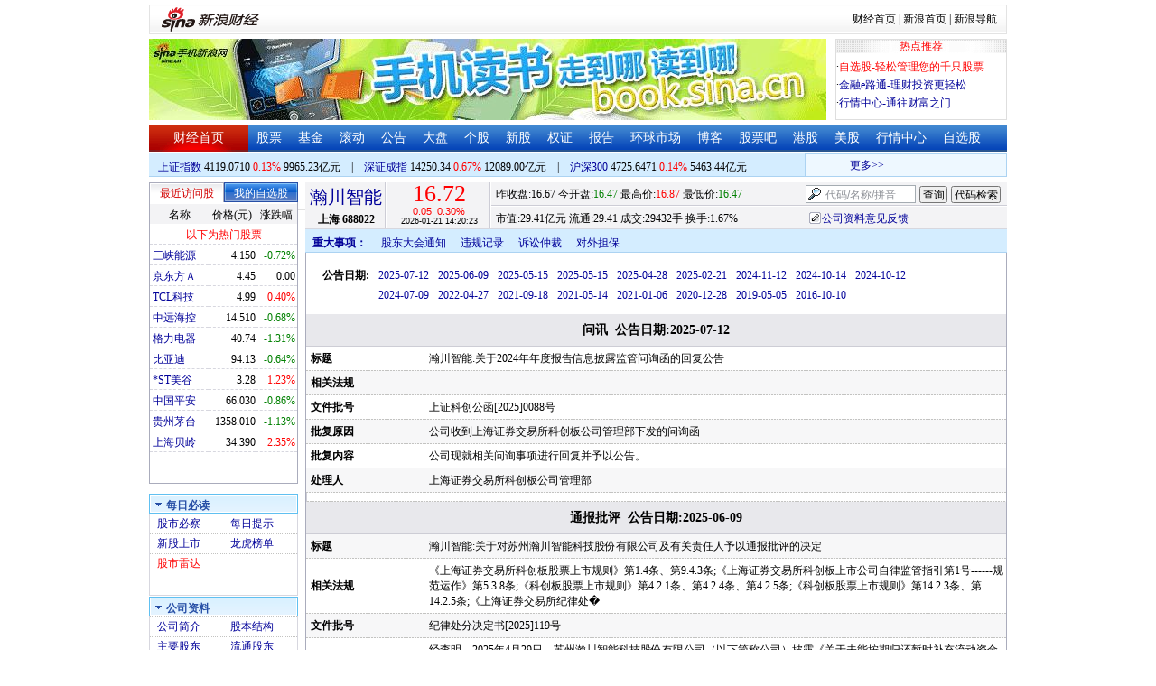

--- FILE ---
content_type: text/html; charset=gbk
request_url: http://vip.stock.finance.sina.com.cn/corp/go.php/vGP_GetOutOfLine/stockid/688022.phtml
body_size: 15049
content:
<!DOCTYPE html PUBLIC "-//W3C//DTD XHTML 1.0 Transitional//EN" "http://www.w3.org/TR/xhtml1/DTD/xhtml1-transitional.dtd">
<html xmlns="http://www.w3.org/1999/xhtml">
<head>
<meta http-equiv="Content-Type" content="text/html; charset=gb2312" />
<meta http-equiv="Content-Security-Policy" content="upgrade-insecure-requests">
<title>瀚川智能(688022)违规记录_新浪财经_新浪网</title>
<meta name="Keywords" content="瀚川智能违规记录,688022违规记录,新浪财经瀚川智能(688022)违规记录" />
<meta name="Description" content="新浪财经瀚川智能(688022)行情中心,为您提供瀚川智能(688022)违规记录信息数据查询." />
<link media="all" rel="stylesheet" href="/corp/view/css/newstyle.css" />
<link media="all" rel="stylesheet" href="/corp/view/css/tables.css" />
<link media="all" rel="stylesheet" href="/corp/view/css/style4.css" />

<style type="text/css">
body,ul,ol,li,p,h1,h2,h3,h4,h5,h6,form,fieldset,table,td,img,div{margin:0;padding:0;border:0;}
body,ul,ol,li,p,form,fieldset,table,td{font-family:"宋体";}
body{background:#fff;color:#000;}
td,p,li,select,input,textarea,div{font-size:12px;}

ul{list-style-type:none;}
select,input{vertical-align:middle; padding:0; margin:0;}

.f14 {font-size:14px;}
.lh20 {line-height:20px;}
.lh23{line-height:23px;}
.b1{border:1px #fcc solid;}

a{text-decoration: none;color:#009}
a:visited{color:#333333;}
a:hover{color:#f00;}

.f14links{line-height:23px;}
.f14links,.f14links a{font-size:14px;color:#009;}
.f14links a:hover{color:#F00;}
.f14links li{padding-left:13px;background:url(http://image2.sina.com.cn/dy/legal/2006index/news_law_hz_012.gif) no-repeat 3px 45%;}

.clearit{clear:both;font-size:0;line-height:0;height:0;}
.STYLE2 {font-size: 14px; font-weight: bold; }

/*杜邦分析用到的css begin*/
.bottom_line {border-bottom:1px solid #999999}
.f14 {font-size:14px}
.f12 {font-size:12px}

.l15{line-height:150%}
.l13{line-height:130%}
.lh19{line-height:19px;}
/*杜邦分析用到的css end*/
</style>
<!--[if IE]>
<link media="all" rel="stylesheet" href="http://www.sinaimg.cn/cj/realstock/css/ie.css" />
<![endif]-->

<link rel="stylesheet" href="http://n.sinaimg.cn/finance/dbfx/style.css?201808080808">

<script language="javascript" type="text/javascript">
<!--//--><![CDATA[//><!--
var fullcode="sh688022";
var chart_img_alt = "瀚川智能 688022 行情图";

/* comment */
var cmnt_channel	= "gg";
var cmnt_newsid		= "sh-688022";
var cmnt_group		= 1;

var detailcache = new Array();
//--><!]]>
</script>
<script type="text/javascript" src="/corp/view/js/all.js"></script>
<script type="text/javascript" src="/corp/view/js/tables.js"></script>

<script type="text/javascript" src="http://finance.sina.com.cn/realstock/company/sh688022/jsvar.js"></script>
<script type="text/javascript" src="/corp/view/script/hangqing.js"></script>
	
 <script type="text/javascript" src="http://finance.sina.com.cn/iframe/hot_stock_list.js"></script>
<script type="text/javascript" src="http://finance.sina.com.cn/realstock/company/hotstock_daily_a.js"></script>
<script type="text/javascript" src="http://hq.sinajs.cn/list=sh688022,s_sh000001,s_sh000300,s_sz399001,s_sz399106,s_sz395099"></script>
<script type="text/javascript" src="http://image2.sina.com.cn/home/sinaflash.js"></script>

<script type="text/javascript" src="/corp/view/js/corp_fenshi.js?date=20211015"></script>

</head>
<body>

<div id="wrap">
<!-- 标准二级导航_财经 begin -->
<style type="text/css">
.secondaryHeader{height:33px;overflow:hidden;background:url(http://i2.sinaimg.cn/dy/images/header/2008/standardl2nav_bg.gif) repeat-x #fff;color:#000;font-size:12px;font-weight:100;}
.secondaryHeader a,.secondaryHeader a:visited{color:#000;text-decoration:none;}
.secondaryHeader a:hover,.secondaryHeader a:active{color:#c00;text-decoration:underline;}
.sHBorder{border:1px #e3e3e3 solid;padding:0 10px 0 12px;overflow:hidden;zoom:1;}
.sHLogo{float:left;height:31px;line-height:31px;overflow:hidden;}
.sHLogo span,.sHLogo span a,.sHLogo span a:link,.sHLogo span a:visited,.sHLogo span a:hover{display:block;*float:left;display:table-cell;vertical-align:middle;*display:block;*font-size:27px;*font-family:Arial;height:31px;}
.sHLogo span,.sHLogo span a img,.sHLogo span a:link img,.sHLogo span a:visited img,.sHLogo span a:hover img{vertical-align:middle;}
.sHLinks{float:right;line-height:31px;}
#level2headerborder{background:#fff; height:5px; overflow:hidden; clear:both; width:950px;}
</style>
<div id="level2headerborder"></div>
<div class="secondaryHeader">
	<div class="sHBorder">
		<div class="sHLogo"><span><a href="http://www.sina.com.cn/"><img src="http://i1.sinaimg.cn/dy/images/header/2009/standardl2nav_sina_new.gif" alt="新浪网" /></a><a href="http://finance.sina.com.cn/"><img src="http://i1.sinaimg.cn/dy/images/header/2009/standardl2nav_finance.gif" alt="新浪财经" /></a></span></div>
		<div class="sHLinks"><a href="http://finance.sina.com.cn/">财经首页</a>&nbsp;|&nbsp;<a href="http://www.sina.com.cn/">新浪首页</a>&nbsp;|&nbsp;<a href="http://news.sina.com.cn/guide/">新浪导航</a></div>
	</div>
</div>
<div id="level2headerborder"></div>
<!-- 标准二级导航_财经 end -->
  <!-- banner begin -->
  <div style="float:left; width:950px;">
  	<!-- 顶部广告位 begin -->
  	<div style="float:left; width:750px; height:90px;">
  		<iframe marginheight="0" marginwidth="0" src="http://finance.sina.com.cn/iframe/ad/PDPS000000004094.html" frameborder="0" height="90" scrolling="no" width="750"></iframe><!--<script type="text/javascript" src="http://finance.sina.com.cn/pdps/js/PDPS000000004094.js"></script> -->
  	</div>
  	<!-- 顶部广告位 end -->
	<div style="float:right;width:188px; height:88px; border:1px solid #DEDEDE;">
		<ul>
			<li style="background:url(http://www.sinaimg.cn/bb/article/con_ws_001.gif);line-height:15px;text-align:center;color:#F00">热点推荐</li>

			<li style="line-height:20px; margin-top:5px;">·<a href="http://watchlist.finance.sina.com.cn/portfolio/view/main.php" style="color:#F00">自选股-轻松管理您的千只股票</a></li>

			<li style="line-height:20px;">·<a href="http://finance.sina.com.cn/money/mall.shtml">金融e路通-理财投资更轻松</a></li>
			<li style="line-height:20px;">·<a href="http://biz.finance.sina.com.cn/hq/">行情中心-通往财富之门</a></li>
		</ul>
	</div>
	<div style="clear:both"></div>

  </div>

  <!-- banner end -->
  <div class="HSpace-1-5"></div>
  <!-- 导航 begin -->
  <div class="nav">
    <ul>
      <li class="navRedLi"><a href="http://finance.sina.com.cn/" target="_blank">财经首页</a></li>
      <li id="nav01"><a href="http://finance.sina.com.cn/stock/index.shtml" target="_blank">股票</a></li>
      <li id="nav02"><a href="http://finance.sina.com.cn/fund/index.shtml" target="_blank">基金</a></li>
      <li id="nav03"><a href="http://finance.sina.com.cn/stock/roll.shtml" target="_blank">滚动</a></li>
      <li id="nav04"><a href="http://vip.stock.finance.sina.com.cn/corp/view/vCB_BulletinGather.php" target="_blank">公告</a></li>
      <li id="nav05"><a href="http://finance.sina.com.cn/column/jsy.html" target="_blank">大盘</a></li>
      <li id="nav06"><a href="http://finance.sina.com.cn/column/ggdp.html" target="_blank">个股</a></li>
      <li id="nav07"><a href="http://finance.sina.com.cn/stock/newstock/index.shtml" target="_blank">新股</a></li>
      <li id="nav08"><a href="http://finance.sina.com.cn/stock/warrant/index.shtml" target="_blank">权证</a></li>
      <li id="nav09"><a href="http://finance.sina.com.cn/stock/reaserchlist.shtml" target="_blank">报告</a></li>
      <li id="nav10"><a href="http://finance.sina.com.cn/money/globalindex/index.shtml" target="_blank">环球市场</a></li>
      <li id="nav11" class="bloglist" style="position:relative;">博客<div class="blog_list"><ul><li><a href="http://blog.sina.com.cn/lm/finance/" target="_blank">财经博客</a></li><li><a href="http://blog.sina.com.cn/lm/stock/" target="_blank">股票博客</a></li></ul></div></li>
      <li id="nav12"><a href="http://finance.sina.com.cn/bar/" target="_blank">股票吧</a></li>
      <li id="nav13"><a href="http://finance.sina.com.cn/stock/hkstock/index.shtml" target="_blank">港股</a></li>
      <li id="nav14"><a href="http://finance.sina.com.cn/stock/usstock/index.shtml" target="_blank">美股</a></li>
      <li id="nav15"><a href="http://biz.finance.sina.com.cn/hq/" target="_blank">行情中心</a></li>
      <li id="nav16"><a href="http://watchlist.finance.sina.com.cn/portfolio/view/main.php" target="_blank">自选股</a></li>
    </ul>
  </div>
<style>
.bloglist .blog_list{ display:none; position:absolute; left:-10px; padding:3px 0 0; top:26px; width:70px;}
.bloglist .blog_list ul{border:solid 1px #a0c3ec; background:#e1eeff; height:auto; }
.bloglist .blog_list li{text-align:center; font-size:12px; float:none; height:auto; padding:0;}
.bloglist .blog_list li a, .bloglist .blog_list li a:visited{ display:block; line-height:22px; color:#007;}
.current  .blog_list{ display:block}
.bloglist .blog_list li a:hover{color:#fff; background:#4e7fd1;}
</style>
<script type="text/javascript">
	var nav_list=document.getElementById("nav11");

		nav_list.onmouseover=function () {
			this.className+=' current';
		}
		nav_list.onmouseout=function (e) {
			var e = e || window.event;
			var relatedNode = e.relatedTarget || e.toElement;
			while(relatedNode.tagName != 'HTML'){
				if(this == relatedNode) return;
				relatedNode = relatedNode.parentNode;
			}
			this.className=this.className.replace(/current/gi,'');
		}
</script>
  <!-- 导航 end -->
  <!-- 导航下 begin -->
  <div class="navbtm">
    <div class="navbtmblk1"><span id="idxsh000001"><a href="http://finance.sina.com.cn/realstock/company/sh000001/nc.shtml" target="_blank">上证指数</a>: 0000.00　0.00　00.00亿元</span>　|　<span id="idxsz399001"><a href="http://finance.sina.com.cn/realstock/company/sz399001/nc.shtml" target="_blank">深圳成指</a>: 0000.00　0.00　00.00亿元</span>　|　<span id="idxsh000300"><a href="http://finance.sina.com.cn/realstock/company/sh000300/nc.shtml" target="_blank">沪深300</a>: 0000.00　0.00　00.00亿元</span></div>

    <div class="navbtmmaquee">
      <script type="text/javascript" src="http://finance.sina.com.cn/286/20061129/3.js"></script>
	  <script type="text/javascript" language="javascript">
		<!--//--><![CDATA[//><!--
		if(!document.layers) {
			with (document.getElementsByTagName("marquee")[0]) {
				scrollDelay = 50;
				scrollAmount = 2;
				onmouseout = function () {
					this.scrollDelay = 50;
				};
			}
		}
		//--><!]]>
	  </script>
    </div>
  </div>
  <!-- 导航下 end -->
  <div class="HSpace-1-6"></div>

  <div id="main">

    <!-- 左侧 begin -->
    <div id="left">
      <!-- 最近访问股|我的自选股 begin -->
      <div class="LBlk01">
        <!-- 标签 begin -->
        <ul class="LTab01">
          <li class="Menu01On" id="m01-0">最近访问股</li>

          <li class="Menu01Off" id="m01-1">我的自选股</li>

        </ul>
        <!-- 标签 end -->
        <!-- 内容 begin -->
        <div id="con01-0"></div>
		<div id="con01-1" style="display:none;">
			<div id="portfolio_loading">
				读取中...
			</div>
			<div id="portfolio_login" style="display:none;margin-top:10px;">
				<div id="inputHead">
					<div>
						<span>用户登录</span>
					</div>
				</div>
				<label>&nbsp;</label>
				<div id="inputBody">
					<form id="formSinaSSOLogin" onsubmit="return false;" style="margin:0px; padding:0px;">
						<div id="spanSinaSSOInfo" style='text-align:center;'>请登录沪深自选</div>
						<ul id="nameAndPwd">
							<li>登录名 <input name="id" value="" type="text" class="loginInput" /></li>
							<li>密　码 <input name="pwd" value="" type="password" class="loginInput" /></li>
							<li>保存状态 <select name="savestate"><option value="0">不保存</option><option value="7">一周</option><option value="14">两周</option><option value="30" selected="selected">一个月</option></select></li>
						</ul>
						<label>&nbsp;</label>
						<ul id="loginButton">
							<li><input value="登录" type="submit" /></li>
							<li><input value="重填" type="reset" /></li>
						</ul>
						<div class="clearer"></div>
						<div style="line-height:25px; text-align:center; margin-top:15px;"><a href="http://login.sina.com.cn/hd/reg.php?entry=finance&r=http://watchlist.finance.sina.com.cn/portfolio/view/main.php" target="_blank">免费注册</a>　<a href="http://login.sina.com.cn/getpass.html" target="_blank">找回密码</a></div>
						<div style="line-height:25px; text-align:center;"><a href="http://login.sina.com.cn/help.html" target="_blank">登录帮助</a></div>
						<div style="line-height:25px; text-align:center;"><a href="http://watchlist.finance.sina.com.cn/portfolio/view/main.php" target="_blank">我的自选股</a></div>
					</form>
				</div>
			</div>
			<div id="portfolio_list" style="display:none;">
				<table cellspacing="0" class="LTabBlk01">
					<tr>
						<th class="LTabBlk01ThName">名称</th>
						<th class="LTabBlk01ThValue">价格(元)</th>
						<th class="LTabBlk01ThZdf">涨跌幅</th>
					</tr>
					<!-- %
					if (data["my"].length == 0) {
					% -->
					<tr>
						<td colspan="3">尚未添加自选, <a href="http://watchlist.finance.sina.com.cn/portfolio/view/main.php" target="_blank">点击进入</a></td>
					</tr>
					<!-- %
					}
					% -->
					<!-- %
					if ("my" in data) {
						for (var i in data["my"]) {
					% -->
					<tr>
						<td style="text-align: left; padding-left: 3px;"><a $$title="$data['my'][i]['name']$" target="_self" $$href="http://biz.finance.sina.com.cn/suggest/lookup_n.php?country=stock&q=$data['my'][i]['code']$"><!-- % print(data["my"][i]["name"]); % --></a></td>
						<td style="text-align: right;"><!-- % print(data["my"][i]["price"]); % --></td>
						<td style="text-align: right; padding-right: 2px;"><font $$class="$data['my'][i]['color']$"><!-- % print(data["my"][i]["flag"]); % --><!-- % print(data["my"][i]["rate"]); % --><!-- % print(data["my"][i]["percent"]); % --></font></td>
					</tr>
					<!-- %
						}
					}
					% -->
					<tr>
						<td style="text-align: center;" colspan="3"><a target="_blank" href="http://watchlist.finance.sina.com.cn/portfolio/view/main.php">我的自选股>></a></td>
					</tr>
					<!-- %
					if ("my" in data && data["my"].length < 16) {
					% -->
					<tr>
						<td colspan="3"><center><font color="#ff0000">以下为热门股票</font></center></td>
					</tr>
					<!-- %
					}
					% -->
					<!-- %
					if ("hot" in data) {
						for (var i in data["hot"]) {
					% -->
					<tr>
						<td style="text-align: left; padding-left: 3px;"><a $$title="$data['hot'][i]['name']$" target="_self" $$href="http://biz.finance.sina.com.cn/suggest/lookup_n.php?country=stock&q=$data['hot'][i]['code']$"><!-- % print(data["hot"][i]["name"]); % --></a></td>
						<td style="text-align: right;"><!-- % print(data["hot"][i]["price"]); % --></td>
						<td style="text-align: right; padding-right: 2px;"><font $$class="$data['hot'][i]['color']$"><!-- % print(data["hot"][i]["flag"]); % --><!-- % print(data["hot"][i]["rate"]); % --><!-- % print(data["hot"][i]["percent"]); % --></font></td>
					</tr>
					<!-- %
						}
					}
					% -->
				</table>
			</div>
		</div>
		<script type="text/javascript" src="http://www.sinaimg.cn/cj/financewidget/js/MarketTS.js"></script>
		<script type="text/javascript" src="http://www.sinaimg.cn/cj/financewidget/js/SinaFinancePlatform.js"></script>
		<script type="text/javascript" charset="UTF-8" src="http://i.sso.sina.com.cn/js/sinaSSOManager.js"></script>
<!--        <script type="text/javascript" src="http://www.sinaimg.cn/cj/financewidget/js/PortfolioList_3.1.2.js"></script>-->
        <script type="text/javascript" src="http://n.sinaimg.cn/finance/newstock/PortfolioList_3.1.2.js"></script>
		<script type="text/javascript">
			new PortfolioList({
				"tab": "m01-1",
				"on": "mouseover",
				"target": "portfolio_list",
				"login": "portfolio_login",
				"form": "formSinaSSOLogin",
				"info": "spanSinaSSOInfo",
				"loading": "portfolio_loading",
				"type": "stock",
				"market": "sh",
				"open": ["集合竞价", "竞价时段", "早盘中", "午盘中"],
				"hot": function () {
					var __objectExclude = {"sh000001": 1, "sz399001": 1, "sh000300": 1, fullcode: 1};
					var __stringKey = "hotstock_daily_a";
					var __arrayHot = [];
					if (__stringKey in window) {
						for (var i in window[__stringKey]) {
							if (!(window[__stringKey][i][0] in __objectExclude)) {
								__arrayHot.push(window[__stringKey][i][0]);
							}
						}
					}
					return __arrayHot;
				}(),
				"check": 10 * 1000,
				"my": "portfolio",
				"load": 3 * 60 * 1000,
				"quote": 5 * 1000,
				"max": 11,
				"split": true,
				"list": function (__arrayList) {
					return __arrayList;
				},
				"process": function (__stringCode, __arrayData, __arrayLast) {
					var __arrayArrow = ["\u2191", "\u2193", "\u3000"];
					//~ 证券简称,今日开盘价,昨日收盘价,最近成交价,最高成交价,最低成交价,买入价,卖出价,成交数量,成交金额,买数量一,买价位一,买数量二,买价位二,买数量三,买价位三,买数量四,买价位四,买数量五,买价位五,卖数量一,卖价位一,卖数量二,卖价位二,卖数量三,卖价位三,卖数量四,卖价位四,卖数量五,卖价位五,行情日期,行情时间
					var __numberLastChangeIndex = 2;
					if (__arrayLast != null) {
						var __numberLastChange = __arrayLast[3] * 1 - __arrayData[3] * 1;
						if (__numberLastChange > 0) {
							__numberLastChangeIndex = 1;
						}
						else if (__numberLastChange < 0) {
							__numberLastChangeIndex = 0;
						}
					}
					var __keep = function (__number, __zero) {
						try {
							switch (typeof __number) {
								case "number":
								case "string":
									__number = parseFloat(__number);
									if (isNaN(__number) == true || __number == Number.POSITIVE_INFINITY || __number == Number.NEGATIVE_INFINITY) {
										return "--";
									}
									else {
										return __number.toFixed(__zero);
									}
								default:
									return "--";
							}
						}
						catch (e) {
							return "--";
						}
					};
					var __stringPrice = __arrayData[3] * 1 == 0 ? "--" : __arrayData[3];
					var __stringChange = __keep(__arrayData[3] * 1 - __arrayData[2] * 1, 2);
					var __stringRate = __keep((__arrayData[3] * 1 - __arrayData[2] * 1) / __arrayData[2] * 100, 2);
					var __stringFlag = "";
					var __stringColor = "";
					var __stringPercent = "%";
					if (__stringPrice == "--") {
						__stringChange = "--";
						__stringRate = "--";
						__stringFlag = "";
						__numberLastChangeIndex = 2;
						__stringColor = "";
						__stringPercent = "";
					}
					if (__stringRate != "--") {
						if (__stringRate * 1 > 0) {
							__stringFlag = "+";
							__stringColor = "incolor";
						}
						else if (__stringRate * 1 < 0) {
							__stringColor = "decolor";
						}
						__stringPercent = "%";
					}
					else {
						__stringChange = "--";
						__stringRate = "--";
						__stringFlag = "";
						__numberLastChangeIndex = 2;
						__stringColor = "";
						__stringPercent = "";
					}
					var __objectData = {
						"code": __stringCode,
						"name": __arrayData[0],
						"price": __stringPrice,
						"change": __stringChange,
						"rate": __stringRate,
						"flag": __stringFlag,
						"arrow": __arrayArrow[__numberLastChangeIndex],
						"color": __stringColor,
						"percent": __stringPercent
					};
					return __objectData;
				}
			});
		</script>

        <!-- 内容 end -->
      </div>

      <!-- 最近访问股|我的自选股 end -->
      <div class="HSpace-1-10"></div>

      <!-- 菜单 begin -->
      <div class="Menu-Ti" id="navlf00"><img src="http://www.sinaimg.cn/cj/realstock/image2/finance_in_ws_010.gif" alt="" id="tImg0"/><span class="capname">每日必读</span></div>
      <div class="Menu-Con" id="item0" style="display:block;">
        <table cellspacing="0">
          <tr>
            <td>&nbsp;<a href="http://stock.finance.sina.com.cn/" target="_self">股市必察</a></td>

            <td>&nbsp;<a href="http://biz.finance.sina.com.cn/stock/company/notice.php?kind=daily" target="_self">每日提示</a></td>

          </tr>
          <tr>
			<!-- 20180403由于提供商数据不再更新，产品要求下线 -->
          	<!-- <td>·<a href="http://vip.stock.finance.sina.com.cn/corp/go.php/vRPD_QuickView/.phtml" target="_self">公司快报</a></td> -->
			<!-- <td>&nbsp;<a href="http://biz.finance.sina.com.cn/stock/company/quick_view.php" target="_self">公司快报</a></td>-->
            <td>&nbsp;<a href="http://vip.stock.finance.sina.com.cn/corp/go.php/vRPD_NewStockIssue/page/1.phtml" target="_self">新股上市</a></td>
			  <td>&nbsp;<a href="http://biz.finance.sina.com.cn/data_reveal/index.php" target="_self">龙虎榜单</a></td>
          </tr>
			<!-- <tr>-->
			    <!-- 20180403由于提供商数据不再更新，产品要求下线 -->
				<!-- <td>&nbsp;<a href="http://finance.sina.com.cn/stock/roll.shtml" target="_self">每日咨询</a></td>-->
			<!-- </tr>-->
          <tr>
			<!-- 20180403由于提供商数据不再更新，产品要求下线 -->
 			<!-- <td>&nbsp;<a href="http://biz.finance.sina.com.cn/stockask/index.php" target="_self">股市直播</a></td>-->
            <td>&nbsp;<a href="http://finance.sina.com.cn/stockradar/stockradar.html" target="_self" class="incolor">股市雷达</a></td>
          </tr>
        </table>
      </div>

      <!-- 公司资料 -->
      <div class="Menu-Ti" id="navlf01"><img src="http://www.sinaimg.cn/cj/realstock/image2/finance_in_ws_010.gif" alt="" id="tImg1"/><span class="capname">公司资料</span></div>
      <div class="Menu-Con" id="item1" style="display:block; height:88px; overflow:hidden; *height:87px;">
              <table cellspacing="0">
          <tr>
            <td>&nbsp;<a href="http://vip.stock.finance.sina.com.cn/corp/go.php/vCI_CorpInfo/stockid/688022.phtml" target="_self">公司简介</a></td>
            <td>&nbsp;<a href="http://vip.stock.finance.sina.com.cn/corp/go.php/vCI_StockStructure/stockid/688022.phtml" target="_self">股本结构</a></td>
          </tr>
          <tr>
            <td>&nbsp;<a href="http://vip.stock.finance.sina.com.cn/corp/go.php/vCI_StockHolder/stockid/688022/displaytype/30.phtml" target="_self">主要股东</a></td>
            <td>&nbsp;<a href="http://vip.stock.finance.sina.com.cn/corp/go.php/vCI_CirculateStockHolder/stockid/688022/displaytype/30.phtml" target="_self">流通股东</a></td>
          </tr>
          <tr>
            <td>&nbsp;<a href="http://vip.stock.finance.sina.com.cn/corp/go.php/vCI_FundStockHolder/stockid/688022/displaytype/30.phtml" target="_self">基金持股</a></td>
            <td>&nbsp;<a href="http://vip.stock.finance.sina.com.cn/corp/go.php/vCI_CorpManager/stockid/688022.phtml" target="_self">公司高管</a></td>
          </tr>
          <tr>
            <td>&nbsp;<a href="http://vip.stock.finance.sina.com.cn/corp/go.php/vCI_CorpRule/stockid/688022.phtml" target="_self">公司章程</a></td>
            <td>&nbsp;<a href="http://vip.stock.finance.sina.com.cn/corp/go.php/vCI_CorpOtherInfo/stockid/688022.phtml" target="_self">相关资料</a></td>
          </tr>
        </table>
      </div>
		<!-- 20180403由于提供商数据不再更新，产品要求下线 -->
      <!-- 特色数据 -->
<!--      <div class="Menu-Ti" id="navlf02"><img src="http://www.sinaimg.cn/cj/realstock/image2/finance_in_ws_010.gif" alt="" id="tImg2"/><span class="capname">特色数据</span></div>-->
<!--      <div class="Menu-Con" id="item2" style="display:block;">-->
<!--      <table cellspacing="0">-->
<!--          <tr>-->
<!--            <td>&nbsp;<a href="http://finance.sina.com.cn/realstock/company/--><!--/zjld.shtml" target="_self">资金流向</a></td>-->
<!--            <td>&nbsp;<a href="http://finance.sina.com.cn/realstock/company/--><!--/ggtj.shtml" target="_self">个股体检</a></td>-->
<!--          </tr>-->
<!--          <tr>-->
<!--            <td>&nbsp;<a href="http://finance.sina.com.cn/realstock/company/--><!--/fxpj.shtml" target="_self">风险评价</a></td>-->
<!--           <td>&nbsp;<a href="http://finance.sina.com.cn/stock/message/sogusina/sogu--><!--.htm" target="_self">价值估值</a></td> -->
<!--          </tr>-->
<!--        </table>-->
<!--      </div>-->

      <!-- 行情走势 -->
      <div class="Menu-Ti" id="navlf02"><img src="http://www.sinaimg.cn/cj/realstock/image2/finance_in_ws_010.gif" alt="" id="tImg3"/><span class="capname">行情走势</span></div>
      <div class="Menu-Con" id="item2" style="display:block;">

        <table cellspacing="0">
          <tr>
            <td>&nbsp;<a href="http://finance.sina.com.cn/realstock/company/sh688022/nc.shtml" target="_self">分时走势</a></td>
            <td>&nbsp;<a href="http://vip.stock.finance.sina.com.cn/mkt/" target="_self">行情中心</a></td>
          </tr>

          <tr>
            <td>&nbsp;<a href="http://vip.stock.finance.sina.com.cn/quotes_service/view/cn_bill.php?symbol=sh688022" target="_self">大单追踪</a></td>
            <td>&nbsp;<a href="http://vip.stock.finance.sina.com.cn/quotes_service/view/vMS_tradedetail.php?symbol=sh688022" target="_self">成交明细</a></td>
          </tr>
          <tr>
            <td>&nbsp;<a href="http://vip.stock.finance.sina.com.cn/quotes_service/view/cn_price.php?symbol=sh688022" target="_self">分价图表</a></td>
            <td>&nbsp;<a href="http://vip.stock.finance.sina.com.cn/quotes_service/view/cn_price_history.php?symbol=sh688022" target="_self">持仓分析</a></td>
          </tr>
        </table>
      </div>
      <!-- 发行与分配 -->
      <div class="Menu-Ti" id="navlf03"><img src="http://www.sinaimg.cn/cj/realstock/image2/finance_in_ws_012.gif" alt="" id="tImg5"/><span class="capname">发行与分配</span></div>
      <div class="Menu-Con" id="item3" style="display:block;">
        <table cellspacing="0">
          <tr>
            <td>&nbsp;<a href="http://money.finance.sina.com.cn/corp/go.php/vISSUE_ShareBonus/stockid/688022.phtml" target="_self">分红配股</a></td>
            <td>&nbsp;<a href="http://money.finance.sina.com.cn/corp/go.php/vISSUE_NewStock/stockid/688022.phtml" target="_self">新股发行</a></td>
          </tr>
          <tr>
            <td>&nbsp;<a href="http://money.finance.sina.com.cn/corp/go.php/vISSUE_AddStock/stockid/688022.phtml" target="_self">增发情况</a></td>
			  <td>&nbsp;<a href="http://money.finance.sina.com.cn/corp/go.php/vISSUE_RaiseExplanation/stockid/688022.phtml" target="_self">招股说明</a></td>
          </tr>
          <tr>
            <td colspan="2">&nbsp;<a href="http://money.finance.sina.com.cn/corp/go.php/vISSUE_MarketBulletin/stockid/688022.phtml" target="_self">上市公告</a></td>
          </tr>
        </table>
      </div>

      <!-- 财务报表 -->
      <div class="Menu-Ti" id="navlf04"><img src="http://www.sinaimg.cn/cj/realstock/image2/finance_in_ws_010.gif" alt="" id="tImg6"/><span class="capname">财务报表</span></div>
      <div class="Menu-Con" id="item4" style="display:block;">
  <table cellspacing="0">
    <tbody><tr>
      <td colspan="2">&nbsp;<a target="_self" href="http://money.finance.sina.com.cn/corp/go.php/vFD_AchievementNotice/stockid/688022.phtml">业绩预告</a></td>
    </tr>
    <tr>
      <td colspan="2">&nbsp;<a target="_self" href="http://money.finance.sina.com.cn/corp/go.php/vFD_FinanceSummary/stockid/688022/displaytype/4.phtml?source=lrb">利润表</a></td>
    </tr>
    <tr>
      <td colspan="2">&nbsp;<a target="_self" href="http://money.finance.sina.com.cn/corp/go.php/vFD_FinanceSummary/stockid/688022/displaytype/4.phtml?source=fzb">资产负债表</a></td>
    </tr>
    <tr>
      <td colspan="2">&nbsp;<a target="_self" href="http://money.finance.sina.com.cn/corp/go.php/vFD_FinanceSummary/stockid/688022/displaytype/4.phtml?source=llb">现金流量表</a></td>
    </tr>
  </tbody></table>
</div>
		<!-- 20180403由于提供商数据不再更新，产品要求下线相关导航 -->
      <!-- 财务数据 -->
      <div class="Menu-Ti" id="navlf05" style="display: none;"><img src="http://www.sinaimg.cn/cj/realstock/image2/finance_in_ws_010.gif" alt="" id="tImg7"/><span class="capname">财务数据</span></div>
      <div class="Menu-Con" id="item5" style="display:none;">
       	<table cellspacing="0">
<!--          <tr>-->
<!--                <td colspan="2">&nbsp;<a target="_self" href="http://money.finance.sina.com.cn/corp/go.php/vFD_FootNotes/stockid/--><!--.phtml">财务附注</a></td>-->
<!--          </tr>-->
          <tr>
                <td colspan="2">&nbsp;<a target="_self" href="http://money.finance.sina.com.cn/corp/go.php/vFD_AchievementNotice/stockid/688022.phtml">业绩预告</a></td>
          </tr>

<!--          <tr>-->
<!--                <td colspan="2">&nbsp;<a target="_self" href="http://money.finance.sina.com.cn/corp/go.php/vFD_BadAccount/stockid/--><!--/displaytype/4.phtml">坏帐准备</a></td>-->
<!--          </tr>-->
<!--          <tr>-->
<!--                <td colspan="2">&nbsp;<a target="_self" href="http://money.finance.sina.com.cn/corp/go.php/vFD_FootNotes_Text/stockid/--><!--.phtml">文字附注</a></td>-->
<!--          </tr>-->
<!--          <tr>-->
<!--          <td colspan="2">&nbsp;<a target="_self" href="http://money.finance.sina.com.cn/corp/go.php/vFD_PayTax/stockid/--><!--/displaytype/4.phtml">应交增值税款</a></td>-->
<!--          </tr>-->
           <tr>
                <td colspan="2">&nbsp;<a target="_self" href="http://money.finance.sina.com.cn/corp/go.php/vFD_BenifitChange/stockid/688022/displaytype/4.phtml">股东权益增减</a></td>
          </tr>
<!--          <tr>-->
<!--                <td colspan="2">&nbsp;<a target="_self" href="http://money.finance.sina.com.cn/corp/go.php/vFD_AssetDevalue/stockid/--><!--/displaytype/4.phtml">资产减值准备</a></td>-->
<!--          </tr>-->
        </table>
      </div>

      <div class="HSpace-1-10"></div>
      <!-- 财务分析 -->
      <div class="Menu-Ti" id="navlf06"><img src="http://www.sinaimg.cn/cj/realstock/image2/finance_in_ws_010.gif" alt="" id="tImg8"/><span class="capname">财务分析</span></div>
      <div class="Menu-Con" id="item6" style="display:none;">
        <table cellspacing="0">
          <tr>
              <td>&nbsp;<a target="_self" href="http://money.finance.sina.com.cn/corp/go.php/vFD_FinanceSummary/stockid/688022/displaytype/4.phtml?source=gjzb">关键指标</a></td>
              <td>&nbsp;<a target="_self" href="http://money.finance.sina.com.cn/corp/go.php/vFD_DupontAnalysis/stockid/688022/displaytype/10.phtml">杜邦分析</a></td>
          </tr>
        </table>
      </div>

      <!-- 个股资料 -->
      <div class="Menu-Ti" id="navlf07"><img src="http://www.sinaimg.cn/cj/realstock/image2/finance_in_ws_010.gif" alt="" id="tImg9"/><span class="capname">个股资料</span></div>
      <div class="Menu-Con" id="item7" style="display:none;">
        <table cellspacing="0">
          <tr>
            <td>&nbsp;<a href="http://money.finance.sina.com.cn/corp/go.php/vCI_CorpOtherInfo/stockid/688022/menu_num/2.phtml" target="_self">所属行业</a></td>
            <td>&nbsp;<a href="http://money.finance.sina.com.cn/corp/go.php/vCI_CorpOtherInfo/stockid/688022/menu_num/3.phtml" target="_self">所属指数</a></td>
          </tr>
          <tr>
            <td>&nbsp;<a href="http://money.finance.sina.com.cn/corp/go.php/vCI_CorpOtherInfo/stockid/688022/menu_num/1.phtml" target="_self">相关证券</a></td>
            <td>&nbsp;<a href="http://money.finance.sina.com.cn/corp/go.php/vCI_CorpOtherInfo/stockid/688022/menu_num/0.phtml" target="_self">基本资料</a></td>
          </tr>
          <tr>
            <td>&nbsp;<a href="http://money.finance.sina.com.cn/corp/go.php/vCI_CorpOtherInfo/stockid/688022/menu_num/4.phtml" target="_self">所属系别</a></td>
            <td>&nbsp;<a href="http://money.finance.sina.com.cn/corp/go.php/vCI_CorpOtherInfo/stockid/688022/menu_num/5.phtml" target="_self">所属板块</a></td>
          </tr>
        </table>
      </div>

      <!-- 财务与公告 -->
      <div class="Menu-Ti" id="navlf08"><img src="http://www.sinaimg.cn/cj/realstock/image2/finance_in_ws_012.gif" alt="" id="tImg10"/><span class="capname">财务与公告</span></div>
      <div class="Menu-Con" id="item8" style="display:block;">
        <table cellspacing="0">
          <tr>
            <td>&nbsp;<a href="http://money.finance.sina.com.cn/corp/go.php/vCB_AllBulletin/stockid/688022.phtml" target="_self">公司公告</a></td>
            <td>&nbsp;<a href="http://money.finance.sina.com.cn/corp/view/vCB_Bulletin.php?stockid=688022&type=list&page_type=ndbg" target="_self">年度报告</a></td>
          </tr>
          <tr>
            <td>&nbsp;<a href="http://money.finance.sina.com.cn/corp/view/vCB_BulletinZhong.php?stockid=688022&type=list&page_type=zqbg" target="_self">中期报告</a></td>
            <td>&nbsp;<a href="http://money.finance.sina.com.cn/corp/view/vCB_BulletinYi.php?stockid=688022&type=list&page_type=yjdbg" target="_self">第一季度</a></td>
          </tr>
          <tr>
            <td colspan="2">&nbsp;<a href="http://money.finance.sina.com.cn/corp/view/vCB_BulletinSan.php?stockid=688022&type=list&page_type=sjdbg" target="_self">第三季度</a></td>
          </tr>
        </table>
      </div>

      <!-- 资本运作 -->
      <div class="Menu-Ti" id="navlf09"><img src="http://www.sinaimg.cn/cj/realstock/image2/finance_in_ws_012.gif" alt="" id="tImg11"/><span class="capname">资本运作</span></div>
      <div class="Menu-Con" id="item9" style="display:none;">
        <table cellspacing="0">
          <tr>
            <td>&nbsp;<a href="http://money.finance.sina.com.cn/corp/go.php/vCO_HoldingCompany/stockid/688022.phtml" target="_self">控股参股</a></td>
            <td>&nbsp;<a href="http://money.finance.sina.com.cn/corp/go.php/vCO_ShareStockbroker/stockid/688022.phtml" target="_self">参股券商</a></td>
          </tr>
          <tr>
            <td>&nbsp;<a href="http://money.finance.sina.com.cn/corp/go.php/vCO_CapitalTrusteeship/stockid/688022.phtml" target="_self">资产托管</a></td>
            <td>&nbsp;<a href="http://money.finance.sina.com.cn/corp/go.php/vCO_CapitalReplacement/stockid/688022.phtml" target="_self">资产置换</a></td>
          </tr>
          <tr>
            <td>&nbsp;<a href="http://money.finance.sina.com.cn/corp/go.php/vCO_CapitalTrade/stockid/688022.phtml" target="_self">资产交易</a></td>
            <td>&nbsp;<a href="http://money.finance.sina.com.cn/corp/go.php/vCO_CapitalStrip/stockid/688022.phtml" target="_self">资产剥离</a></td>
          </tr>
        </table>
      </div>


      <!-- 重大事项 -->
      <div class="HSpace-1-10"></div>
      <div class="Menu-Ti" id="navlf10"><img src="http://www.sinaimg.cn/cj/realstock/image2/finance_in_ws_012.gif" alt="" id="tImg12"/><span class="capname">重大事项</span></div>
      <div class="Menu-Con" id="item10" style="display:none;">
        <table cellspacing="0">
          <tr>
            <td colspan="2">&nbsp;<a href="http://money.finance.sina.com.cn/corp/go.php/vGP_StockHolderMeeting/stockid/688022.phtml" target="_self">股东大会</a></td>
          </tr>
<!--          <tr>-->
<!--            <td>&nbsp;<a href="http://money.finance.sina.com.cn/corp/go.php/vGP_RelatedTrade/stockid/--><!--.phtml" target="_self">关联交易</a></td>-->
<!--          </tr>-->
          <tr>
            <td>&nbsp;<a href="http://money.finance.sina.com.cn/corp/go.php/vGP_GetOutOfLine/stockid/688022.phtml" target="_self">违规记录</a></td>
          </tr>
          <tr>
            <td>&nbsp;<a href="http://money.finance.sina.com.cn/corp/go.php/vGP_Lawsuit/stockid/688022.phtml" target="_self">诉讼仲裁</a></td>
          </tr>
          <tr>
            <td>&nbsp;<a href="http://money.finance.sina.com.cn/corp/go.php/vGP_Assurance/stockid/688022.phtml" target="_self">对外担保</a></td>
          </tr>
        </table>
      </div>

      <!-- 相关专题 -->
<!--      <div class="Menu-Ti" id="navlf12"><img src="http://www.sinaimg.cn/cj/realstock/image2/finance_in_ws_012.gif" alt="" id="tImg13"/><span class="capname">相关专题</span></div>-->
<!--      <div class="Menu-Con" id="item12" style="display:none;">-->
<!--        <table cellspacing="0">-->
<!--          <tr>-->
<!--            <td></td>-->
<!--          </tr>-->
<!--        </table>-->
<!--      </div>-->

      <!-- 相关咨询 -->
<!--      <div class="Menu-Ti" id="navlf13"><img src="http://www.sinaimg.cn/cj/realstock/image2/finance_in_ws_012.gif" alt="" id="tImg14"/><span class="capname">相关资讯</span></div>-->
<!--      <div class="Menu-Con" id="item13" style="display:none;">-->
<!--        <table cellspacing="0">-->
<!--          <tr>-->
<!--            <td>&nbsp;<a href="http://finance.sina.com.cn/realstock/sh/--><!--_notice.shtml" target="_self">相关资讯</a></td>-->
<!--          </tr>-->
<!--        </table>-->
<!--      </div>-->

      <!-- 选股工具 -->
<!--      <div class="Menu-Ti" id="navlf11"><img src="http://www.sinaimg.cn/cj/realstock/image2/finance_in_ws_012.gif" alt="" id="tImg13"/><span class="capname">选股工具</span></div>-->
<!--      <div class="Menu-Con" id="item11" style="display:none;">-->
<!--        <table cellspacing="0">-->
<!--          <tr>-->
<!--            <td>&nbsp;<a href="http://biz.finance.sina.com.cn/smart/cwzb.php" target="_self">智能选股</a></td>-->
<!--            <td>&nbsp;<a href="http://biz.finance.sina.com.cn/company/compare/compare.php?stock_code=--><!--" target="_self">财务对比</a></td>-->
<!--          </tr>-->
<!--          <tr>-->
<!--            <td colspan="2">&nbsp;<a href="http://biz.finance.sina.com.cn/browser/first.php" target="_self">数据浏览</a></td>-->
<!--          </tr>-->
<!--        </table>-->
<!--      </div>-->

      <!-- 浏览工具 -->
<!--      <div class="Menu-Ti" id="navlf15"><img src="http://www.sinaimg.cn/cj/realstock/image2/finance_in_ws_012.gif" alt="" id="tImg16"/><span class="capname">浏览工具</span></div>-->
<!--      <div class="Menu-Con" id="item15" style="display:none;">-->
<!--        <table cellspacing="0">-->
<!--          <tr>-->
<!--            <td>&nbsp;<a href="http://www.sina.com.cn/ddt/event/200506_stock.html" target="_self">行情中心</a></td>-->
<!--          </tr>-->
<!--          <tr>-->
<!--            <td>&nbsp;<a href="http://down1.tech.sina.com.cn/download/downContent/2005-04-08/13529.shtml" target="_self">新浪股道</a></td>-->
<!--          </tr>-->
<!--        </table>-->
<!--      </div>-->
      <!-- 菜单 end -->

    </div>
    <!-- 左侧 end -->
    <!-- 中间 begin -->
    <div id="center">

      <!-- 图 begin -->
      <div class="centerImgBlk">
        <!-- toolbartop begin -->
        <div class="toolbartop" id="toolbar">

          <div class="tbtb01">
            <h1><a href="http://finance.sina.com.cn/realstock/company/sh688022/nc.shtml" target="_self">瀚川智能</a></h1>
            <h2><span id="itemMarket">-</span> 688022</h2>

          </div>
          <div class="tbtb02">
            <h3 id="itemCurrent" class="incolor">-</h3>

            <h4><span class="fRed01" id="itemcurrprice">-</span>&nbsp;&nbsp;<span class="fRed01" id="itemDiffpercent">-</span></h4>
            <h5 id="itemTickettime">-</h5>
          </div>
          <div class="tbtb03">

            <div class="tbtb0301">昨收盘:<span id="itemPrevious2">-</span> 今开盘:<span id="itemOpen2">-</span> 最高价:<span class="fRed01" id="itemHigh2">-</span> 最低价:<span class="fGreen01" id="itemLow2">-</span></div>

            <div class="tbtb0302">市值:<span id="totalMart2">-</span>亿元 流通:<span id="currMart2">-</span> 成交:<span id="itemVolume2">-</span>手 换手:<span id="tradeRatio2">-</span></div>

          </div>

	<!--new added-->

		<div class="sht">
			<div class="shtbipt">
			  <!--suggest begin-->
			  <form method="post" id="f" name="iask_f" onSubmit="return S_Finance.constant._suggest(this)" action="http://biz.finance.sina.com.cn/suggest/lookup_n.php" target="_self">
				<input type="hidden" name="s" value="1" />
				<input type="hidden" name="portnum" id="portnum" value="8081" />
				<input type="hidden" name="symbol" id="symbol" />
				<input type="hidden" name="market" id="market" />
				<input type="hidden" name="locadr" id="locadr" />
				<input type="text" id="k" name="q" value="代码/名称/拼音" class="shtbipt01" maxlength="50" autocomplete="off"  onClick="javascript:if(this.value=='代码/名称/拼音')this.value='';" /><input type="submit" class="shtbipt02" value="查询" /><input type="button" class="shtbipt03" value="代码检索" onClick="window.open('http://finance.sina.com.cn/stock/lookup.shtml');" />
			  </form>
			  <!--suggest end-->

			</div>

			<h1>
				<a href="https://gu.sina.cn/pc/feedback/" class="icon2">公司资料意见反馈</a><!--<a href="bc.shtml" target="_self" class="icon3">旧版</a> --></h1>
		  </div>



        </div>
        <!-- toolbartop end -->

<!--<div style="margin-left: 0px; margin-top: 20px;">-->
<div class="nav_menu" style="clear:both;">
<ul class="Ti">
    <li class="menu0">重大事项：</li>
        <li class="menu02Off" id="m02-0"><a href="/corp/go.php/vGP_StockHolderMeeting/stockid/688022.phtml">股东大会通知</a></li>
    <!--
    <li class="menu02Off" id="m02-6"><a href="/corp/go.php/vGP_RelatedTrade/stockid/688022.phtml">关联交易</a></li>
    -->
    <li class="menu02Off" id="m02-7"><a href="/corp/go.php/vGP_GetOutOfLine/stockid/688022.phtml">违规记录</a></li>
    <li class="menu02Off" id="m02-8"><a href="/corp/go.php/vGP_Lawsuit/stockid/688022.phtml">诉讼仲裁</a></li>
    <li class="menu02Off" id="m02-9"><a href="/corp/go.php/vGP_Assurance/stockid/688022.phtml">对外担保</a></li>
    
</ul>
</div>

<div id="con02-1" class="tagmain">
  

	<!--时间列表 begin-->
		<table width="100%" border="0" align="center" cellpadding="0" cellspacing="10" style="padding-top:4px;" class="table2">
	      <tr>
	        <td width="60" align="right" valign="top"><font style=" font-weight:bold">公告日期:</font></td>
	        <td>
			<div class="datelist">
				<ul>
				<li>							<a href="#2025-07-12-0">2025-07-12</a>
														<a href="#2025-06-09-1">2025-06-09</a>
														<a href="#2025-05-15-2">2025-05-15</a>
														<a href="#2025-05-15-3">2025-05-15</a>
														<a href="#2025-04-28-4">2025-04-28</a>
														<a href="#2025-02-21-5">2025-02-21</a>
														<a href="#2024-11-12-6">2024-11-12</a>
														<a href="#2024-10-14-7">2024-10-14</a>
														<a href="#2024-10-12-8">2024-10-12</a>
							</li><li>							<a href="#2024-07-09-9">2024-07-09</a>
														<a href="#2022-04-27-10">2022-04-27</a>
														<a href="#2021-09-18-11">2021-09-18</a>
														<a href="#2021-05-14-12">2021-05-14</a>
														<a href="#2021-01-06-13">2021-01-06</a>
														<a href="#2020-12-28-14">2020-12-28</a>
														<a href="#2019-05-05-15">2019-05-05</a>
														<a href="#2016-10-10-16">2016-10-10</a>
														<a href="#-17"></a>
							</li>				</ul>
			</div>
			</td>
		  </tr>
		</table>
	<!--时间列表 end-->
	<table id="collectFund_1">
    	<tbody>
    		<thead><tr><th colspan='2'><a name='2025-07-12-0'></a>问讯&nbsp;&nbsp;公告日期:2025-07-12</th></tr></thead>			    			<tr><td width="120"><strong>标题</strong></td><td>瀚川智能:关于2024年年度报告信息披露监管问询函的回复公告</td></tr>
		    						    			<tr><td width="120"><strong>相关法规</strong></td><td>&nbsp;</td></tr>
		    						    			<tr><td width="120"><strong>文件批号</strong></td><td>上证科创公函[2025]0088号</td></tr>
		    						    			<tr><td width="120"><strong>批复原因</strong></td><td>公司收到上海证券交易所科创板公司管理部下发的问询函</td></tr>
		    						    			<tr><td width="120"><strong>批复内容</strong></td><td>公司现就相关问询事项进行回复并予以公告。</td></tr>
		    						    			<tr><td width="120"><strong>处理人</strong></td><td>上海证券交易所科创板公司管理部</td></tr>
		    			<tr><td colspan='2'></td></tr><thead><tr><th colspan='2'><a name='2025-06-09-1'></a>通报批评&nbsp;&nbsp;公告日期:2025-06-09</th></tr></thead>			    			<tr><td width="120"><strong>标题</strong></td><td>瀚川智能:关于对苏州瀚川智能科技股份有限公司及有关责任人予以通报批评的决定</td></tr>
		    						    			<tr><td width="120"><strong>相关法规</strong></td><td>《上海证券交易所科创板股票上市规则》第1.4条、第9.4.3条;《上海证券交易所科创板上市公司自律监管指引第1号------规范运作》第5.3.8条;《科创板股票上市规则》第4.2.1条、第4.2.4条、第4.2.5条;《科创板股票上市规则》第14.2.3条、第14.2.5条;《上海证券交易所纪律处�</td></tr>
		    						    			<tr><td width="120"><strong>文件批号</strong></td><td>纪律处分决定书[2025]119号</td></tr>
		    						    			<tr><td width="120"><strong>批复原因</strong></td><td>经查明，2025年4月29日，苏州瀚川智能科技股份有限公司（以下简称公司）披露《关于未能按期归还暂时补充流动资金的闲置募集资金的公告》显示，2024年4月28日公司召开第三届董事会第三次会议、第三届监事会第三次会议审议通过了《关于公司使用部分闲置募集资金暂时补充流动资金的议案》，公司使用不超过人民币24,000.00万元闲置募集资金暂时补充流动资金。截至前述使用部分募集资金暂时补充流动资金期限届满，公司尚未将该笔24,000.00万元暂时补充流动资金的募集资金归还至募集资金专用账户。</td></tr>
		    						    			<tr><td width="120"><strong>批复内容</strong></td><td>对苏州瀚川智能科技股份有限公司及时任董事长兼总经理代财务总监蔡昌蔚予以通报批评。</td></tr>
		    						    			<tr><td width="120"><strong>处理人</strong></td><td>上海证券交易所</td></tr>
		    			<tr><td colspan='2'></td></tr><thead><tr><th colspan='2'><a name='2025-05-15-2'></a>警示&nbsp;&nbsp;公告日期:2025-05-15</th></tr></thead>			    			<tr><td width="120"><strong>标题</strong></td><td>江苏证监局关于对苏州瀚川投资管理有限公司、蔡昌蔚采取出具警示函措施的决定</td></tr>
		    						    			<tr><td width="120"><strong>相关法规</strong></td><td>《上市公司信息披露管理办法》(证监会令第182号)第二十二条第一款、第二十二条第三款、《上市公司信息披露管理办法》(证监会令第182号)第五十二条</td></tr>
		    						    			<tr><td width="120"><strong>文件批号</strong></td><td>江苏证监局[2025]67号</td></tr>
		    						    			<tr><td width="120"><strong>批复原因</strong></td><td>因未及时将签署相关质押合同的情况及合同违约可能导致公司控制权不稳定或实际控制人变更的重大风险告知公司，导致信息披露延迟。</td></tr>
		    						    			<tr><td width="120"><strong>批复内容</strong></td><td>对你们采取出具警示函的行政监管措施，并记入证券期货市场诚信档案。</td></tr>
		    						    			<tr><td width="120"><strong>处理人</strong></td><td>江苏证监局</td></tr>
		    			<tr><td colspan='2'></td></tr><thead><tr><th colspan='2'><a name='2025-05-15-3'></a>通报批评&nbsp;&nbsp;公告日期:2025-05-15</th></tr></thead>			    			<tr><td width="120"><strong>标题</strong></td><td>瀚川智能:关于对苏州瀚川智能科技股份有限公司实际控制人蔡昌蔚及控股股东苏州瀚川投资管理有限公司予以通报批评的决定</td></tr>
		    						    			<tr><td width="120"><strong>相关法规</strong></td><td>《上海证券交易所科创板股票上市规则》(以下简称《科创板股票上市规则》)第5.1.1条、第8.2.6条、第9.3.4条、《科创板股票上市规则》第14.2.4条、《上海证券交易所纪律处分和监管措施实施办法》、《上海证券交易所上市公司自律监管指引第10号——纪律处分实施标准》</td></tr>
		    						    			<tr><td width="120"><strong>文件批号</strong></td><td>上海证券交易所纪律处分决定书[2025]87号</td></tr>
		    						    			<tr><td width="120"><strong>批复原因</strong></td><td>（一）控股股东股份冻结事项披露不及时（二）实际控制人股份质押事项披露不及时</td></tr>
		    						    			<tr><td width="120"><strong>批复内容</strong></td><td>对苏州瀚川智能科技股份有限公司实际控制人蔡昌蔚及控股股东苏州瀚川投资管理有限公司予以通报批评。</td></tr>
		    						    			<tr><td width="120"><strong>处理人</strong></td><td>上海证券交易所</td></tr>
		    			<tr><td colspan='2'></td></tr><thead><tr><th colspan='2'><a name='2025-04-28-4'></a>监管关注&nbsp;&nbsp;公告日期:2025-04-28</th></tr></thead>			    			<tr><td width="120"><strong>标题</strong></td><td>瀚川智能:关于苏州瀚川智能科技股份有限公司未能按期归还临时补流募集资金的监管工作函</td></tr>
		    						    			<tr><td width="120"><strong>相关法规</strong></td><td>&nbsp;</td></tr>
		    						    			<tr><td width="120"><strong>文件批号</strong></td><td>&nbsp;</td></tr>
		    						    			<tr><td width="120"><strong>批复原因</strong></td><td>关于苏州瀚川智能科技股份有限公司未能按期归还临时补流募集资金的监管工作函</td></tr>
		    						    			<tr><td width="120"><strong>批复内容</strong></td><td>监管工作函</td></tr>
		    						    			<tr><td width="120"><strong>处理人</strong></td><td>上海证券交易所</td></tr>
		    			<tr><td colspan='2'></td></tr><thead><tr><th colspan='2'><a name='2025-02-21-5'></a>监管关注&nbsp;&nbsp;公告日期:2025-02-21</th></tr></thead>			    			<tr><td width="120"><strong>标题</strong></td><td>瀚川智能:关于苏州瀚川智能科技股份有限公司实际控制人及控股股东股权质押事项的监管工作函</td></tr>
		    						    			<tr><td width="120"><strong>相关法规</strong></td><td>&nbsp;</td></tr>
		    						    			<tr><td width="120"><strong>文件批号</strong></td><td>&nbsp;</td></tr>
		    						    			<tr><td width="120"><strong>批复原因</strong></td><td>关于苏州瀚川智能科技股份有限公司实际控制人及控股股东股权质押事项的监管工作函</td></tr>
		    						    			<tr><td width="120"><strong>批复内容</strong></td><td>公司收到苏州瀚川智能科技股份有限公司实际控制人及控股股东股权质押事项的监管工作函</td></tr>
		    						    			<tr><td width="120"><strong>处理人</strong></td><td>上海证券交易所</td></tr>
		    			<tr><td colspan='2'></td></tr><thead><tr><th colspan='2'><a name='2024-11-12-6'></a>警示&nbsp;&nbsp;公告日期:2024-11-12</th></tr></thead>			    			<tr><td width="120"><strong>标题</strong></td><td>瀚川智能:关于对苏州瀚川智能科技股份有限公司及其关联方和有关责任人予以监管警示的决定</td></tr>
		    						    			<tr><td width="120"><strong>相关法规</strong></td><td>《上市公司监管指引第8号——上市公司资金往来、对外担保的监管要求》第三条、第五条、《上海证券交易所科创板股票上市规则》第1.4条、第4.2.1条、第4.2.4条、第4.2.5条、第5.1.1条、第5.1.2条、《科创板股票上市规则》第1.4条、第4.1.4条、第14.2.2条、《上海证券交易�</td></tr>
		    						    			<tr><td width="120"><strong>文件批号</strong></td><td>上证科创公监函[2024]0047号</td></tr>
		    						    			<tr><td width="120"><strong>批复原因</strong></td><td>未及时披露公司与实际控制人蔡昌蔚及关联方苏州芯源温控科技有限公司发生的共计479.5万元非经营性资金往来情况,也未在公司2023年年度报告中进行披露。</td></tr>
		    						    			<tr><td width="120"><strong>批复内容</strong></td><td>对苏州瀚川智能科技股份有限公司、关联方苏州芯源温控科技有限公司、实际控制人暨时任董事长兼总经理蔡昌蔚,时任财务总监何忠道予以监管警示</td></tr>
		    						    			<tr><td width="120"><strong>处理人</strong></td><td>上海证券交易所科创板公司管理部</td></tr>
		    			<tr><td colspan='2'></td></tr><thead><tr><th colspan='2'><a name='2024-10-14-7'></a>警示&nbsp;&nbsp;公告日期:2024-10-14</th></tr></thead>			    			<tr><td width="120"><strong>标题</strong></td><td>江苏证监局关于对苏州瀚川智能科技股份有限公司、蔡昌蔚、何忠道采取出具警示函措施的决定</td></tr>
		    						    			<tr><td width="120"><strong>相关法规</strong></td><td>《上市公司信息披露管理办法》第四条、第三条第一款、第二十二条第一款、第二款第一项、第四十一条、第五十二条、《上市公司监管指引第8号——上市公司资金往来、对外担保的监管要求》第二条、第五条第一项</td></tr>
		    						    			<tr><td width="120"><strong>文件批号</strong></td><td>江苏证监局[2024]176号</td></tr>
		    						    			<tr><td width="120"><strong>批复原因</strong></td><td>苏州瀚川智能科技股份有限公司、蔡昌蔚、何忠道:

我局在日常监管中发现,苏州瀚川智能科技股份有限公司(以下简称瀚川智能或公司)未及时披露公司与实控人蔡昌蔚及关联方苏州芯源温控科技有限公司发生的共计479.5万元非经营性资金往来情况,也未在公司2023年年度报告中进行披露。</td></tr>
		    						    			<tr><td width="120"><strong>批复内容</strong></td><td>我局决定对瀚川智能、蔡昌蔚和何忠道采取出具警示函的行政监管措施,并记入证券期货市场诚信档案。</td></tr>
		    						    			<tr><td width="120"><strong>处理人</strong></td><td>江苏证监局</td></tr>
		    			<tr><td colspan='2'></td></tr><thead><tr><th colspan='2'><a name='2024-10-12-8'></a>警示&nbsp;&nbsp;公告日期:2024-10-12</th></tr></thead>			    			<tr><td width="120"><strong>标题</strong></td><td>瀚川智能:关于公司及相关责任人收到江苏证监局警示函的公告</td></tr>
		    						    			<tr><td width="120"><strong>相关法规</strong></td><td>《上市公司信息披露管理办法》(证监会令第182号)第三条第一款、第二十二条第一款及第二款第一项、第四十一条和《上市公司监管指引第8号-上市公司资金往来、对外担保的监管要求》(证监会公告{2022}26号)第二条、第五条第一项、《上市公司信息披露管理办法》(证监会令第18</td></tr>
		    						    			<tr><td width="120"><strong>文件批号</strong></td><td>江苏证监局[2024]176号</td></tr>
		    						    			<tr><td width="120"><strong>批复原因</strong></td><td>苏州瀚川智能科技股份有限公司、蔡昌蔚、何忠道：我局在日常监管中发现，苏州瀚川智能科技股份有限公司（以下简称瀚川智能或公司）未及时披露公司与实控人蔡昌蔚及关联方苏州芯源温控科技有限公司发生的共计479.5万元非经营性资金往来情况，也未在公司2023年年度报告中进行披露。</td></tr>
		    						    			<tr><td width="120"><strong>批复内容</strong></td><td>我局决定对瀚川智能、蔡昌蔚和何忠道采取出具警示函的行政监管措施，并计入证券期货市场诚信档案。</td></tr>
		    						    			<tr><td width="120"><strong>处理人</strong></td><td>江苏证监局</td></tr>
		    			<tr><td colspan='2'></td></tr><thead><tr><th colspan='2'><a name='2024-07-09-9'></a>问讯&nbsp;&nbsp;公告日期:2024-07-09</th></tr></thead>			    			<tr><td width="120"><strong>标题</strong></td><td>瀚川智能:关于2023年年度报告信息披露监管问询函的回复公告</td></tr>
		    						    			<tr><td width="120"><strong>相关法规</strong></td><td>&nbsp;</td></tr>
		    						    			<tr><td width="120"><strong>文件批号</strong></td><td>上证科创公函[2024]0206号</td></tr>
		    						    			<tr><td width="120"><strong>批复原因</strong></td><td>公司收到上海证券交易所科创板公司管理部下发的问询函</td></tr>
		    						    			<tr><td width="120"><strong>批复内容</strong></td><td>公司现就相关问询事项进行回复并予以公告。</td></tr>
		    						    			<tr><td width="120"><strong>处理人</strong></td><td>上海证券交易所科创板公司管理部</td></tr>
		    			<tr><td colspan='2'></td></tr><thead><tr><th colspan='2'><a name='2022-04-27-10'></a>监管关注&nbsp;&nbsp;公告日期:2022-04-27</th></tr></thead>			    			<tr><td width="120"><strong>标题</strong></td><td>公司收《关于苏州瀚川智能科技股份有限公司提起诉讼事项的监管工作函》(上证科创公函[2022]0005号)</td></tr>
		    						    			<tr><td width="120"><strong>相关法规</strong></td><td>&nbsp;</td></tr>
		    						    			<tr><td width="120"><strong>文件批号</strong></td><td>上证科创公函[2022]0005号</td></tr>
		    						    			<tr><td width="120"><strong>批复原因</strong></td><td>公司收到上海证券交易所科创板公司管理部出具的《关于苏州瀚川智能科技股份有限公司提起诉讼事项的监管工作函》（上证科创公函[2022]0005号）（以下简称“《监管工作函》”）。</td></tr>
		    						    			<tr><td width="120"><strong>批复内容</strong></td><td>在收悉上述监管工作函后，公司高度重视来函事项，针对《监管工作函》中所列问题逐项进行了仔细研究和认真核查，并进行了书面回复说明，于指定期间内向上海证券交易所科创板公司管理部报送了书面回复材料。</td></tr>
		    						    			<tr><td width="120"><strong>处理人</strong></td><td>上海证券交易所科创板公司管理部</td></tr>
		    			<tr><td colspan='2'></td></tr><thead><tr><th colspan='2'><a name='2021-09-18-11'></a>事件公告(非处罚结果)&nbsp;&nbsp;公告日期:2021-09-18</th></tr></thead>			    			<tr><td width="120"><strong>标题</strong></td><td>瀚川智能:关于股东违规减持公司股票及致歉的公告</td></tr>
		    						    			<tr><td width="120"><strong>相关法规</strong></td><td>《公司法》、《证券法》、《上海证券交易所科创板股票上市规则》</td></tr>
		    						    			<tr><td width="120"><strong>文件批号</strong></td><td>&nbsp;</td></tr>
		    						    			<tr><td width="120"><strong>批复原因</strong></td><td>苏州瀚川智能科技股份有限公司（以下简称“公司”）于2021年9月17日获悉公司股东天津华成智讯创业投资合伙企业（有限合伙）（以下简称“华成智讯”）因工作人员疏忽致日期计算失误，造成违规减持公司股票的事项</td></tr>
		    						    			<tr><td width="120"><strong>批复内容</strong></td><td>1、华成智讯获悉上述违规减持行为后，已责令相关人员重新巩固学习《上市公司股东、董监高减持股份的若干规定》、《上海证券交易所科创板股票上市规则》、《上海证券交易所上市公司股东及董事、监事、高级管理人员减持股份实施细则》和《<上海证券交易所上市公司股东及董事、监事、高级管理人员减持股份实施细则>问题解答（一）》等相关法律、法规和规范性文件，严格履行减持计划事先报备及预先披露的要求，杜绝此类事件再次发生。2、华成智讯对本次违规减持公司股票的行为进行了深刻反省，并就本次行为向公司及广大投资者造成负面影响表示诚挚的歉意，以后一定会加强对相关法律法规、规范性文件的学习，加强持有公司股票的证券账户的管理，加强事先与公司董事会办公室的沟通，信守承诺，杜绝此类事件再次发生。3、公司董事会获悉此事项后高度重视，及时核实了相关操作情况。公司将以此为戒，进一步加强组织实际控制人、持有5%以上股份的股东、董事、监事、高级管理人员再次认真学习《上市公司股东、董监高减持股份的若干规定》、《上海证券交易所上市公司股东及董事、监事、高级管理人员减持股份实施细则》等相关法律法规、规范性文件，严格按照相关规定，审慎操作，防止此类事件再次发生。</td></tr>
		    						    			<tr><td width="120"><strong>处理人</strong></td><td>公司董事会</td></tr>
		    			<tr><td colspan='2'></td></tr><thead><tr><th colspan='2'><a name='2021-05-14-12'></a>问讯&nbsp;&nbsp;公告日期:2021-05-14</th></tr></thead>			    			<tr><td width="120"><strong>标题</strong></td><td>瀚川智能:关于上海证券交易所《关于苏州瀚川智能科技股份有限公司2020年年度报告的信息披露监管问询函》的回复公告</td></tr>
		    						    			<tr><td width="120"><strong>相关法规</strong></td><td>&nbsp;</td></tr>
		    						    			<tr><td width="120"><strong>文件批号</strong></td><td>上证科创公函[2021]0031号</td></tr>
		    						    			<tr><td width="120"><strong>批复原因</strong></td><td>公司收到上海证券交易所下发的问询函</td></tr>
		    						    			<tr><td width="120"><strong>批复内容</strong></td><td>公司现就相关问询事项进行回复并予以公告。</td></tr>
		    						    			<tr><td width="120"><strong>处理人</strong></td><td>上海证券交易所</td></tr>
		    			<tr><td colspan='2'></td></tr><thead><tr><th colspan='2'><a name='2021-01-06-13'></a>监管关注&nbsp;&nbsp;公告日期:2021-01-06</th></tr></thead>			    			<tr><td width="120"><strong>标题</strong></td><td>瀚川智能:关于对苏州瀚川智能科技股份有限公司时任董事、副总经理兼董事会秘书唐高哲予以监管关注的决定</td></tr>
		    						    			<tr><td width="120"><strong>相关法规</strong></td><td>《上海证券交易所科创板股票上市规则》、《上海证券交易所纪律处分和监管措施实施办法》</td></tr>
		    						    			<tr><td width="120"><strong>文件批号</strong></td><td>上证科创公监函[2021]0001号</td></tr>
		    						    			<tr><td width="120"><strong>批复原因</strong></td><td>经查明，2020年12月28日，苏州瀚川智能科技股份有限公司（以下简称公司）披露《关于董事通过大宗交易违规减持公司股票及致歉的公告》称，时任董事、副总经理兼董事会秘书唐高哲于12月18日通过大宗交易卖出公司股票258,187股，成交均价22.55元/股，成交金额5,822,116.85元。根据公司招股说明书，唐高哲承诺：“本人所持公司股票在锁定期满后两年内减持的，其减持价格（如果因派发现金红利、送股、转增股本、增发新股等原因进行除权、除息的，须按照中国证券监督管理委员会、上海证券交易所的有关规定作相应调整）不低于公司首次公开发行股票时的发行价。”此次大宗交易成交均价为22.55元/股，低于公司发行价25.79元/股，其减持行为违反了在招股书中做出的承诺。</td></tr>
		    						    			<tr><td width="120"><strong>批复内容</strong></td><td>对时任苏州瀚川智能科技股份有限公司董事、副总经理副总经理兼董事会秘书唐高哲予以监管关注。</td></tr>
		    						    			<tr><td width="120"><strong>处理人</strong></td><td>上海证券交易所科创板公司监管部</td></tr>
		    			<tr><td colspan='2'></td></tr><thead><tr><th colspan='2'><a name='2020-12-28-14'></a>事件公告(非处罚结果)&nbsp;&nbsp;公告日期:2020-12-28</th></tr></thead>			    			<tr><td width="120"><strong>标题</strong></td><td>瀚川智能:关于董事通过大宗交易违规减持公司股票及致歉的公告</td></tr>
		    						    			<tr><td width="120"><strong>相关法规</strong></td><td>&nbsp;</td></tr>
		    						    			<tr><td width="120"><strong>文件批号</strong></td><td>&nbsp;</td></tr>
		    						    			<tr><td width="120"><strong>批复原因</strong></td><td>2020年12月18日，公司董事唐高哲先生通过大宗交易系统将所持有的258,187股的公司股票以22.55元/股的价格转让给交易对手。上述行为违背了其在《首次公开发行股票并在科创板上市招股说明书》中做出的有关承诺，即“本人所持公司股票在锁定期满后两年内减持的，其减持价格（如果因派发现金红利、送股、转增股本、增发新股等原因进行除权、除息的，须按照中国证券监督管理委员会、上海证券交易所的有关规定作相应调整）不低于公司首次公开发行股票时的发行价”。本次交易唐高哲先生与交易对手约定了将所持有的258,187股的公司股票以25.79元/股的价格转让给对方，但由于对方短期资金不足，而唐高哲先生的解禁份额已快到年底，因此约定采取一次性支付股份、两次支付资金的方式进行交易。实际于2020年12月18日进行交割的首次付款价格为22.55元/股，剩余的83.65万元资金计划待明年进行支付，因此上海证券交易所大宗交易专场业务系统显示的22.55元/股即首次付款价格低于公司首次公开发行股票的价格，非其主观故意违规减持。</td></tr>
		    						    			<tr><td width="120"><strong>批复内容</strong></td><td>1.上述行为发生后，唐高哲先生及时深刻认识到本次违规事项的严重性，主动向公司董事会进行检讨，同时就本次违规减持公司股票行为向公司及广大投资者致以诚挚的歉意。今后将加强对证券账户的管理，谨慎操作，加强自身对相关法律法规、规范性文件的学习并严格遵守相关承诺事项，防止类似事情再次发生。公司董事会知悉此事后高度重视，并及时核实相关情况。经综合考虑，公司董事会对唐高哲先生违规行为决定处以40万元人民币罚款。2.公司将进一步加强董事、监事、高级管理人员及持有公司5%以上股份的股东对相关法律法规的学习，督促相关人员遵守规定，加强账户管理，规范操作，杜绝此类事情再次发生。3.唐高哲先生承诺将持续履行首次公开发行股票时做出的有关承诺事项，并承诺自本次公告日起6个月内不再减持所持有的公司股票。</td></tr>
		    						    			<tr><td width="120"><strong>处理人</strong></td><td>公司董事会</td></tr>
		    			<tr><td colspan='2'></td></tr><thead><tr><th colspan='2'><a name='2019-05-05-15'></a>问讯&nbsp;&nbsp;公告日期:2019-05-05</th></tr></thead>			    			<tr><td width="120"><strong>标题</strong></td><td>关于苏州瀚川智能科技股份有限公司首次公开发行股票并在科创板上市申请文件的审核问询函的回复</td></tr>
		    						    			<tr><td width="120"><strong>相关法规</strong></td><td>&nbsp;</td></tr>
		    						    			<tr><td width="120"><strong>文件批号</strong></td><td>上证审（审核）[2019]43号</td></tr>
		    						    			<tr><td width="120"><strong>批复原因</strong></td><td>上海证券交易所于2019年4月16日出具上证审（审核）[2019]43号《关于苏州瀚川智能科技股份有限公司首次公开发行股票并在科创板上市申请文件的审核问询函》。</td></tr>
		    						    			<tr><td width="120"><strong>批复内容</strong></td><td>根据问询函的要求，安信证券股份有限公司（以下简称“安信证券”、“保荐机构”）会同发行人、国浩律师（南京）事务所（以下简称“律师”）、致同会计师事务所（特殊普通合伙）（以下简称“申报会计师”）对贵所问询函中提出的问题进行了认真落实，同时对申报材料和招股说明书中的相应材料作了补充和修改。</td></tr>
		    						    			<tr><td width="120"><strong>处理人</strong></td><td>上海证券交易所</td></tr>
		    			<tr><td colspan='2'></td></tr><thead><tr><th colspan='2'><a name='2016-10-10-16'></a>处罚决定&nbsp;&nbsp;公告日期:2016-10-10</th></tr></thead>			    			<tr><td width="120"><strong>标题</strong></td><td>苏州瀚川机电有限公司收到苏州市公安消防支队工业园区大队行政处罚决定书【苏园公(消)行罚决字[2016]5-0034号、苏园公(消)行罚决字[2016]5-0035号】</td></tr>
		    						    			<tr><td width="120"><strong>相关法规</strong></td><td>《中华人民共和国消防法》</td></tr>
		    						    			<tr><td width="120"><strong>文件批号</strong></td><td>苏园公（消）行罚决字[2016]5-0034号、苏园公（消）行罚决字[2016]5-0035号</td></tr>
		    						    			<tr><td width="120"><strong>批复原因</strong></td><td>瀚川机电车间内锁闭安全出口,车间内遮挡消防栓</td></tr>
		    						    			<tr><td width="120"><strong>批复内容</strong></td><td>对瀚川机电做出罚款1万元的处罚。</td></tr>
		    						    			<tr><td width="120"><strong>处理人</strong></td><td>苏州市公安消防支队工业园区大队</td></tr>
		    			<tr><td colspan='2'></td></tr>	    </tbody>
	</table>
	<!--配股 end-->

	<table width="100%" border="0" align="center" cellpadding="0" cellspacing="0" class="table2">
		<tr>
			<td height="30" align="right" valign="middle" style="color:#009">↑<a href="#">返回页顶</a>↑</td>
		</tr>
	</table>
	<script language="javascript" type="text/javascript">
		romanceTables(["collectFund_1"]);
	</script>
  </div>
 <!--</div>-->
<div class="clearit"></div>
      </div>
       
    </div>
    <!-- 中间 end -->
   
  </div>
</div>


<!-- 首页标准尾_START -->
<!--footer 2017 -->
<div class="footer" style="">
    客户服务热线：4001102288　　
    欢迎批评指正    <br>

    <a target="_blank" href="http://tech.sina.com.cn/focus/sinahelp.shtml">常见问题解答</a>
    <a target="_blank" href="http://net.china.cn/chinese/index.htm">互联网违法和不良信息举报</a>　
    <a target="_blank" href="https://gu.sina.cn/pc/feedback/">新浪财经意见反馈留言板</a>
    <br><br>
    <a href="http://corp.sina.com.cn/chn/">新浪简介</a> | <a href="http://corp.sina.com.cn/eng/">About Sina</a> | <a href="http://emarketing.sina.com.cn/">广告服务</a> | <a href="http://www.sina.com.cn/contactus.html">联系我们</a> | <a href="http://corp.sina.com.cn/chn/sina_job.html">招聘信息</a> | <a href="http://www.sina.com.cn/intro/lawfirm.shtml">网站律师</a> | <a href="http://english.sina.com">SINA English</a> | <a href="http://members.sina.com.cn/apply/">通行证注册</a> | <a href="http://help.sina.com.cn/">产品答疑</a><br><br>新浪公司　<a target="_blank" href="http://www.sina.com.cn/intro/copyright.shtml">版权所有</a>
            <br><br><span style="color:#aaa;">新浪财经免费提供股票、基金、债券、外汇等行情数据以及其他资料均来自相关合作方，仅作为用户获取信息之目的，并不构成投资建议。<br/>新浪财经以及其合作机构不为本页面提供信息的错误、残缺、延迟或因依靠此信息所采取的任何行动负责。市场有风险，投资需谨慎。</span>
    </div>

<style type="text/css">
    .footer{margin:0 auto;text-align:center; padding:20px 0; margin-top:30px; color: #333;border-top: solid 1px #e1e1e1;}
    .footer a:link,.footer a:visited{color: #333;}
    .footer a:hover, .footer a:active, .footer a:focus { color: #3b67cb; text-decoration: none;  }
</style>
<!-- SUDA_CODE_START -->
<script type="text/javascript" src="//www.sinaimg.cn/unipro/pub/suda_s_v851c.js"></script>
<script type="text/javascript" >
    _S_pSt(_S_PID_);
</script>
<!-- SUDA_CODE_END --><!-- 首页标准尾_END -->

<!-- suggest -->
<script type="text/javascript" src="http://finance.sina.com.cn/iframe/nza_self.js"></script> 
<script type="text/javascript" id="recscript"></script>

<script language="javascript" type="text/javascript">
//--><![CDATA[//><!--
/* 整个页面js开始运 */
var App = new S_Finance.App(fullcode);
// try{var App = new S_Finance.App(fullcode);}catch(er){}
// --><!]]>
</script>

<!-- START WRating v1.0 -->
<!-- END WRating v1.0 -->
<!-- SUDA_CODE_START --> 
<script type="text/javascript" src="http://www.sinaimg.cn/unipro/pub/suda_s_v839c.js"></script> 
<script type="text/javascript" > 
_S_pSt(_S_PID_); 
</script> 
<!-- SUDA_CODE_END -->
</body>
</html>


--- FILE ---
content_type: application/x-javascript
request_url: https://finance.sina.com.cn/realstock/company/hotstock_daily_a.js
body_size: 863
content:
var hotstock_daily_a = [["sh600905","三峡能源","50201028","0"],["sz000725","京东方A","19394490","0"],["sz000100","TCL科技","14174149","0"],["sh601919","中远海控","13961439","0"],["sz000651","格力电器","13916939","0"],["sz002594","比亚迪","13203870","0"],["sz000615","奥园美谷","12561389","0"],["sh601318","中国平安","12304151","0"],["sh600519","贵州茅台","10738068","0"],["sh600171","上海贝岭","9866556","0"],["sz002475","立讯精密","9618023","0"],["sz300059","东方财富","9397697","0"],["sz300663","科蓝软件","9067779","0"],["sh600031","三一重工","9023279","0"],["sh600460","士兰微","8923424","0"],["sz000625","长安汽车","8868071","0"],["sh601665","齐鲁银行","8763892","0"],["sh600030","中信证券","8632567","0"],["sz002241","歌尔股份","8454565","0"],["sz002466","天齐锂业","8310210","0"],["sh601012","隆基股份","7907558","0"],["sh601127","小康股份","7565699","0"],["sz000158","常山北明","7551581","0"],["sh601899","紫金矿业","7337784","0"],["sh600744","华银电力","7299784","0"],["sz000858","五粮液","7024132","0"],["sz002617","露笑科技","6852659","0"],["sz000063","中兴通讯","6826600","0"],["sz300046","台基股份","6644273","0"],["sz002129","中环股份","6562861","0"],["sh600703","三安光电","6432624","0"],["sh600702","舍得酒业","6316504","0"],["sz002340","格林美","6137442","0"],["sz300001","特锐德","5945323","0"],["sz000966","长源电力","5821614","0"],["sh600893","航发动力","5698966","0"],["sh600010","包钢股份","5632759","0"],["sz300184","力源信息","5583934","0"],["sh605499","东鹏饮料","5548110","0"],["sz002185","华天科技","5431991","0"],["sh600585","海螺水泥","5407020","0"],["sh600276","恒瑞医药","5294137","0"],["sh600111","北方稀土","5271342","0"],["sz002230","科大讯飞","5035838","0"],["sh601857","中国石油","4835070","0"],["sz300287","飞利信","4804659","0"],["sh600584","长电科技","4782953","0"],["sh688981","中芯国际","4726539","0"],["sz002023","海特高新","4690715","0"],["sh688621","阳光诺和","4682039","0"]];

/* HAI8WJzU70L1mBrThLet90MpR/p4sxBn1/ki4Qva9wMaLczzyyKgXPdO98n6kqpmk4QBnhkHES8pPN2F+jAXkM99MV2X643xdgIrVHWvPLSiJ7N5BTPAR8F4c3BknrQe20tykmsNiSqwG7zDUnojNVvMa3QSt3ePTHIbWz+4c1fR7cSmplnWz2tqpj5wzGv0bhNOVA== */

--- FILE ---
content_type: application/javascript; charset=GB18030
request_url: https://hq.sinajs.cn/list=sh688022,s_sh000001,s_sh000300,s_sz399001,s_sz399106,s_sz395099
body_size: 333
content:
var hq_str_sh688022="瀚川智能,16.470,16.670,16.720,16.870,16.470,16.700,16.720,2943192,49048701.000,4315,16.700,3648,16.690,6086,16.680,1800,16.670,3896,16.660,7125,16.720,17909,16.730,9958,16.740,40635,16.750,13000,16.760,2026-01-21,14:20:23,00,";
var hq_str_s_sh000001="上证指数,4119.0710,5.4220,0.13,5599136,99652323";
var hq_str_s_sh000300="沪深300,4725.6471,6.7689,0.14,2148793,54634445";
var hq_str_s_sz399001="深证成指,14250.78,95.149,0.67,673493617,120863096";
var hq_str_s_sz399106="深证综指,2694.17,16.381,0.61,673493617,120863096";
var hq_str_s_sz395099=",0.00,0.000,0.00,673839125,120869383";


--- FILE ---
content_type: application/javascript; charset=GB18030
request_url: https://hq.sinajs.cn/func=S_Finance.upconstants.setVSDisp('con01-0','s_nocookie,s_sh600905,s_sz000725,s_sz000100,s_sh601919,s_sz000651,s_sz002594,s_sz000615,s_sh601318,s_sh600519,s_sh600171,s_sz002475,s_sz300059,',1);&list=s_nocookie,s_sh600905,s_sz000725,s_sz000100,s_sh601919,s_sz000651,s_sz002594,s_sz000615,s_sh601318,s_sh600519,s_sh600171,s_sz002475,s_sz300059,
body_size: 556
content:
var hq_str_s_nocookie="";
var hq_str_s_sh600905="三峡能源,4.150,-0.030,-0.72,1014862,42304";
var hq_str_s_sz000725="京东方Ａ,4.45,0.00,0.00,6329359,283100";
var hq_str_s_sz000100="TCL科技,4.99,0.02,0.40,5611680,281648";
var hq_str_s_sh601919="中远海控,14.510,-0.100,-0.68,525315,76683";
var hq_str_s_sz000651="格力电器,40.74,-0.54,-1.31,532843,218169";
var hq_str_s_sz002594="比亚迪,94.13,-0.61,-0.64,230720,217998";
var hq_str_s_sz000615="*ST美谷,3.28,0.04,1.23,48526,1591";
var hq_str_s_sh601318="中国平安,66.030,-0.570,-0.86,623721,414743";
var hq_str_s_sh600519="贵州茅台,1358.010,-15.540,-1.13,44765,610483";
var hq_str_s_sh600171="上海贝岭,34.390,0.790,2.35,328614,112087";
var hq_str_s_sz002475="立讯精密,57.12,-0.34,-0.59,906274,522079";
var hq_str_s_sz300059="东方财富,23.34,-0.100,-0.43,1711403,400767";
S_Finance.upconstants.setVSDisp('con01-0','s_nocookie,s_sh600905,s_sz000725,s_sz000100,s_sh601919,s_sz000651,s_sz002594,s_sz000615,s_sh601318,s_sh600519,s_sh600171,s_sz002475,s_sz300059,',1);

--- FILE ---
content_type: application/javascript; charset=GB18030
request_url: https://hq.sinajs.cn/format=js&func=S_Finance.upconstants.setData();&list=sh688022,s_sz395099,s_sz399106,s_sh000001,s_sz399001,s_sh000300
body_size: 381
content:
var hq_str_sh688022="瀚川智能,16.470,16.670,16.720,16.870,16.470,16.700,16.720,2943192,49048701.000,4315,16.700,3648,16.690,6086,16.680,1800,16.670,3896,16.660,7125,16.720,17909,16.730,9958,16.740,40635,16.750,13000,16.760,2026-01-21,14:20:23,00,";
var hq_str_s_sz395099=",0.00,0.000,0.00,673949762,120890010";
var hq_str_s_sz399106="深证综指,2694.09,16.297,0.61,673604253,120883722";
var hq_str_s_sh000001="上证指数,4119.0710,5.4220,0.13,5599136,99652323";
var hq_str_s_sz399001="深证成指,14250.34,94.714,0.67,673604253,120883722";
var hq_str_s_sh000300="沪深300,4725.6471,6.7689,0.14,2148793,54634445";
S_Finance.upconstants.setData();

--- FILE ---
content_type: application/x-javascript
request_url: https://finance.sina.com.cn/realstock/company/sh688022/jsvar.js
body_size: 1295
content:
var lta = 17587.832400;//流通A股,老数据保留
var lastfive = 227.1875;//过去5个交易日平均每分钟成交量
var flag = 1; //判断标志
var totalcapital = 17587.832400; //总股本
var currcapital = 17587.832400; //流通股本
var curracapital = 17587.832400; //流通A股
var currbcapital = 0; //流通B股
var a_code = 'sh688022'; //流通A股代码
var b_code = ''; //流通B股代码
var papercode = 'sh688022'; //当前页面个股代码
var exchangerate = 0; //汇率
var fourQ_mgsy = -4.2399;//最近四个季度每股收益和
var lastyear_mgsy = -6.2700;//前一年每股收益和
var price_5_ago = 16.070;//5日前收盘价格
var price_10_ago = 15.430;//10日前收盘价格
var price_20_ago = 14.420;//20日前收盘价格
var price_60_ago = 15.140;//60日前收盘价格
var price_120_ago = 14.700;//120日前收盘价格
var price_250_ago = 11.990;//250日前收盘价格
var mgjzc = 3.938651;//最近报告的每股净资产
var stock_state = 1;//个股状态（0:无该记录; 1:上市正常交易; 2:未上市; 3:退市）
var trans_flag = 1;//是否显示涨跌停价（1:显示 0:不显示）
var profit = -11.0299;//最近年度净利润
var profit_four = -7.4570;//最近四个季度净利润
var stockType = 'A'; //股票类型  A-A股 B-B股  I-指数
var stockname = '瀚川智能'; //股票名称
var corr_hkstock = ''; //相关港股代码
var corr_bdc = ''; //相关债券可转换债
var corr_bde = ''; //相关债券普通企业债
var a_totalcapital = 17587.832400; //A股总股本
var b_totalcapital = 0.000000; //B股总股本
var h_totalcapital = 0.000000; //H股总股本
var a_currency = 'CNY'; //A股币种
var b_currency = ''; //B股币种
var h_currency = ''; //H股币种
var regcpt_currency = 'CNY'; //注册资本币种
var stock_other_type = 'K'; //细分类型（X-普通股;K-科创板;C-CDR;KC-科创板+CDR）

/* CPQ8wlMkMwtQgvaq36OAI3TwVFiJj5gicAX4jNjnNrx1Wg8z5YptGvPUH60WNUrZBMy3R6YDp8l+TZMCWoP7qrR91bKruXOlFW0lpKR8YIK/WuczhkrJwnMqlcEmJYC6Sd+sj/4jZDnIhKuBq6kLr7XJrsYRsQ/2isMMqP3sL7Eg6BiOUkr4ZGxCJZJAJJLR8mVAMzWnn6kYrKCBGy+M2ViBGQw= */